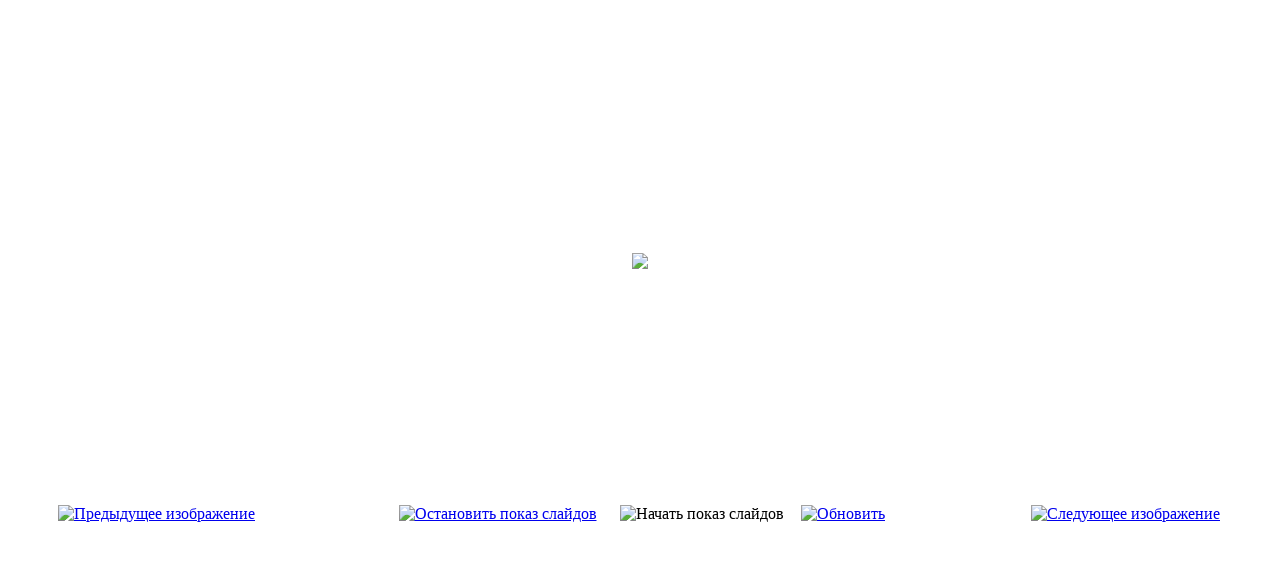

--- FILE ---
content_type: text/html; charset=utf-8
request_url: http://romanovobr.ru/fotogallery/15------2012/detail/459-olimp2012094?phocaslideshow=1&tmpl=component
body_size: 25169
content:
<!DOCTYPE html PUBLIC "-//W3C//DTD XHTML 1.0 Transitional//EN" "http://www.w3.org/TR/xhtml1/DTD/xhtml1-transitional.dtd">
<html xmlns="http://www.w3.org/1999/xhtml" xml:lang="ru-ru" lang="ru-ru" dir="ltr">
<head>
	  <base href="http://romanovobr.ru/fotogallery/15------2012/detail/459-olimp2012094" />
  <meta http-equiv="content-type" content="text/html; charset=utf-8" />
  <meta name="robots" content="index, follow" />
  <meta name="keywords" content="образование, школы, учеба, детские сады, направления деятельности" />
  <meta name="description" content="Сайт Отдела образования Волгодонского района Ростовской области" />
  <meta name="generator" content="Joomla! 1.5 - Open Source Content Management" />
  <title>Фотогалерея</title>
  <link href="/favicon.ico" rel="shortcut icon" type="image/x-icon" />
  <link rel="stylesheet" href="/plugins/system/cdscriptegrator/libraries/highslide/css/highslide.css" type="text/css" />
  <link rel="stylesheet" href="/components/com_jcomments/tpl/default/style.css?v=10" type="text/css" />
  <link rel="stylesheet" href="/components/com_phocagallery/assets/phocagallery.css" type="text/css" />
  <script type="text/javascript" src="http://www.romanovobr.ru/cache/wo/wo.static.php?/plugins/system/iewarning/js/warning.js"></script>
  <script type="text/javascript" src="/cache/wo/wo.static.php?/plugins/system/cdscriptegrator/libraries/highslide/js/highslide-full.min.js"></script>
  <script type="text/javascript" src="/cache/wo/wo.static.php?/plugins/system/cdscriptegrator/libraries/jquery/js/jquery-1.4.2.min.js"></script>
  <script type="text/javascript" src="/cache/wo/wo.static.php?/plugins/system/cdscriptegrator/libraries/jquery/js/jquery-noconflict.js"></script>
  <script type="text/javascript" src="/cache/wo/wo.static.php?/plugins/system/cdscriptegrator/libraries/jquery/js/ui/jquery-ui-1.8.4.custom.min.js"></script>
  <script type="text/javascript" src="/cache/wo/wo.static.php?/components/com_jcomments/js/jcomments-v2.1.js?v=2"></script>
  <script type="text/javascript" src="/cache/wo/wo.static.php?/components/com_jcomments/libraries/joomlatune/ajax.js"></script>
  <script type="text/javascript">

		<!--
		hs.graphicsDir = '/plugins/system/cdscriptegrator/libraries/highslide/graphics/';
    	hs.outlineType = 'rounded-white';
    	hs.outlineWhileAnimating = false;
    	hs.showCredits = false;
    	hs.expandDuration = 250;
		hs.anchor = 'auto';
		hs.align = 'auto';
		hs.transitions = ["expand"];
		hs.dimmingOpacity = 0;
		hs.lang = {
		   loadingText :     'Loading...',
		   loadingTitle :    'Click to cancel',
		   focusTitle :      'Click to bring to front',
		   fullExpandTitle : 'Expand to actual size',
		   fullExpandText :  'Full size',
		   creditsText :     'Powered by Highslide JS',
		   creditsTitle :    'Go to the Highslide JS homepage',
		   previousText :    'Previous',
		   previousTitle :   'Previous (arrow left)',
		   nextText :        'Next',
		   nextTitle :       'Next (arrow right)',
		   moveTitle :       'Move',
		   moveText :        'Move',
		   closeText :       'Close',
		   closeTitle :      'Close (esc)',
		   resizeTitle :     'Resize',
		   playText :        'Play',
		   playTitle :       'Play slideshow (spacebar)',
		   pauseText :       'Pause',
		   pauseTitle :      'Pause slideshow (spacebar)',   
		   number :          'Image %1 of %2',
		   restoreTitle :    'Click to close image, click and drag to move. Use arrow keys for next and previous.'
		};
		//-->
		
  </script>
  
  <style type="text/css"> 
 html,body, .contentpane{overflow:hidden;background:#ffffff;} 
 center, table {background:#ffffff;} 
 #sbox-window {background-color:#fff;padding:5px} 
 </style>

	<link rel="stylesheet" href="/templates/system/css/general.css" type="text/css" />
		<link rel="stylesheet" href="/templates/system/css/template.css" type="text/css" />
</head>
<body class="contentpane">
	
	<script type="text/javascript"> 
/* <![CDATA[ */    
/***********************************************
* Ultimate Fade-In Slideshow (v1.51): � Dynamic Drive (http://www.dynamicdrive.com)
* This notice MUST stay intact for legal use
* Visit http://www.dynamicdrive.com/ for this script and 100s more.
***********************************************/
 
var fadeimages=new Array()
fadeimages[0]=["/images/phocagallery/olimp2012/thumbs/phoca_thumb_l_olimp2012001.JPG", "", ""];
fadeimages[1]=["/images/phocagallery/olimp2012/thumbs/phoca_thumb_l_olimp2012002.JPG", "", ""];
fadeimages[2]=["/images/phocagallery/olimp2012/thumbs/phoca_thumb_l_olimp2012003.JPG", "", ""];
fadeimages[3]=["/images/phocagallery/olimp2012/thumbs/phoca_thumb_l_olimp2012004.JPG", "", ""];
fadeimages[4]=["/images/phocagallery/olimp2012/thumbs/phoca_thumb_l_olimp2012005.JPG", "", ""];
fadeimages[5]=["/images/phocagallery/olimp2012/thumbs/phoca_thumb_l_olimp2012006.JPG", "", ""];
fadeimages[6]=["/images/phocagallery/olimp2012/thumbs/phoca_thumb_l_olimp2012007.JPG", "", ""];
fadeimages[7]=["/images/phocagallery/olimp2012/thumbs/phoca_thumb_l_olimp2012008.JPG", "", ""];
fadeimages[8]=["/images/phocagallery/olimp2012/thumbs/phoca_thumb_l_olimp2012009.JPG", "", ""];
fadeimages[9]=["/images/phocagallery/olimp2012/thumbs/phoca_thumb_l_olimp2012010.JPG", "", ""];
fadeimages[10]=["/images/phocagallery/olimp2012/thumbs/phoca_thumb_l_olimp2012011.JPG", "", ""];
fadeimages[11]=["/images/phocagallery/olimp2012/thumbs/phoca_thumb_l_olimp2012012.JPG", "", ""];
fadeimages[12]=["/images/phocagallery/olimp2012/thumbs/phoca_thumb_l_olimp2012013.JPG", "", ""];
fadeimages[13]=["/images/phocagallery/olimp2012/thumbs/phoca_thumb_l_olimp2012014.JPG", "", ""];
fadeimages[14]=["/images/phocagallery/olimp2012/thumbs/phoca_thumb_l_olimp2012015.JPG", "", ""];
fadeimages[15]=["/images/phocagallery/olimp2012/thumbs/phoca_thumb_l_olimp2012016.JPG", "", ""];
fadeimages[16]=["/images/phocagallery/olimp2012/thumbs/phoca_thumb_l_olimp2012017.JPG", "", ""];
fadeimages[17]=["/images/phocagallery/olimp2012/thumbs/phoca_thumb_l_olimp2012018.JPG", "", ""];
fadeimages[18]=["/images/phocagallery/olimp2012/thumbs/phoca_thumb_l_olimp2012019.JPG", "", ""];
fadeimages[19]=["/images/phocagallery/olimp2012/thumbs/phoca_thumb_l_olimp2012020.JPG", "", ""];
fadeimages[20]=["/images/phocagallery/olimp2012/thumbs/phoca_thumb_l_olimp2012021.JPG", "", ""];
fadeimages[21]=["/images/phocagallery/olimp2012/thumbs/phoca_thumb_l_olimp2012022.JPG", "", ""];
fadeimages[22]=["/images/phocagallery/olimp2012/thumbs/phoca_thumb_l_olimp2012023.JPG", "", ""];
fadeimages[23]=["/images/phocagallery/olimp2012/thumbs/phoca_thumb_l_olimp2012024.JPG", "", ""];
fadeimages[24]=["/images/phocagallery/olimp2012/thumbs/phoca_thumb_l_olimp2012025.JPG", "", ""];
fadeimages[25]=["/images/phocagallery/olimp2012/thumbs/phoca_thumb_l_olimp2012026.JPG", "", ""];
fadeimages[26]=["/images/phocagallery/olimp2012/thumbs/phoca_thumb_l_olimp2012027.JPG", "", ""];
fadeimages[27]=["/images/phocagallery/olimp2012/thumbs/phoca_thumb_l_olimp2012028.JPG", "", ""];
fadeimages[28]=["/images/phocagallery/olimp2012/thumbs/phoca_thumb_l_olimp2012029.JPG", "", ""];
fadeimages[29]=["/images/phocagallery/olimp2012/thumbs/phoca_thumb_l_olimp2012030.JPG", "", ""];
fadeimages[30]=["/images/phocagallery/olimp2012/thumbs/phoca_thumb_l_olimp2012031.JPG", "", ""];
fadeimages[31]=["/images/phocagallery/olimp2012/thumbs/phoca_thumb_l_olimp2012032.JPG", "", ""];
fadeimages[32]=["/images/phocagallery/olimp2012/thumbs/phoca_thumb_l_olimp2012033.JPG", "", ""];
fadeimages[33]=["/images/phocagallery/olimp2012/thumbs/phoca_thumb_l_olimp2012034.JPG", "", ""];
fadeimages[34]=["/images/phocagallery/olimp2012/thumbs/phoca_thumb_l_olimp2012035.JPG", "", ""];
fadeimages[35]=["/images/phocagallery/olimp2012/thumbs/phoca_thumb_l_olimp2012036.JPG", "", ""];
fadeimages[36]=["/images/phocagallery/olimp2012/thumbs/phoca_thumb_l_olimp2012037.JPG", "", ""];
fadeimages[37]=["/images/phocagallery/olimp2012/thumbs/phoca_thumb_l_olimp2012038.JPG", "", ""];
fadeimages[38]=["/images/phocagallery/olimp2012/thumbs/phoca_thumb_l_olimp2012039.JPG", "", ""];
fadeimages[39]=["/images/phocagallery/olimp2012/thumbs/phoca_thumb_l_olimp2012040.JPG", "", ""];
fadeimages[40]=["/images/phocagallery/olimp2012/thumbs/phoca_thumb_l_olimp2012041.JPG", "", ""];
fadeimages[41]=["/images/phocagallery/olimp2012/thumbs/phoca_thumb_l_olimp2012042.JPG", "", ""];
fadeimages[42]=["/images/phocagallery/olimp2012/thumbs/phoca_thumb_l_olimp2012043.JPG", "", ""];
fadeimages[43]=["/images/phocagallery/olimp2012/thumbs/phoca_thumb_l_olimp2012044.JPG", "", ""];
fadeimages[44]=["/images/phocagallery/olimp2012/thumbs/phoca_thumb_l_olimp2012045.JPG", "", ""];
fadeimages[45]=["/images/phocagallery/olimp2012/thumbs/phoca_thumb_l_olimp2012046.JPG", "", ""];
fadeimages[46]=["/images/phocagallery/olimp2012/thumbs/phoca_thumb_l_olimp2012047.JPG", "", ""];
fadeimages[47]=["/images/phocagallery/olimp2012/thumbs/phoca_thumb_l_olimp2012048.JPG", "", ""];
fadeimages[48]=["/images/phocagallery/olimp2012/thumbs/phoca_thumb_l_olimp2012049.JPG", "", ""];
fadeimages[49]=["/images/phocagallery/olimp2012/thumbs/phoca_thumb_l_olimp2012050.JPG", "", ""];
fadeimages[50]=["/images/phocagallery/olimp2012/thumbs/phoca_thumb_l_olimp2012051.JPG", "", ""];
fadeimages[51]=["/images/phocagallery/olimp2012/thumbs/phoca_thumb_l_olimp2012052.JPG", "", ""];
fadeimages[52]=["/images/phocagallery/olimp2012/thumbs/phoca_thumb_l_olimp2012053.JPG", "", ""];
fadeimages[53]=["/images/phocagallery/olimp2012/thumbs/phoca_thumb_l_olimp2012054.JPG", "", ""];
fadeimages[54]=["/images/phocagallery/olimp2012/thumbs/phoca_thumb_l_olimp2012055.JPG", "", ""];
fadeimages[55]=["/images/phocagallery/olimp2012/thumbs/phoca_thumb_l_olimp2012056.JPG", "", ""];
fadeimages[56]=["/images/phocagallery/olimp2012/thumbs/phoca_thumb_l_olimp2012057.JPG", "", ""];
fadeimages[57]=["/images/phocagallery/olimp2012/thumbs/phoca_thumb_l_olimp2012058.JPG", "", ""];
fadeimages[58]=["/images/phocagallery/olimp2012/thumbs/phoca_thumb_l_olimp2012059.JPG", "", ""];
fadeimages[59]=["/images/phocagallery/olimp2012/thumbs/phoca_thumb_l_olimp2012060.JPG", "", ""];
fadeimages[60]=["/images/phocagallery/olimp2012/thumbs/phoca_thumb_l_olimp2012061.JPG", "", ""];
fadeimages[61]=["/images/phocagallery/olimp2012/thumbs/phoca_thumb_l_olimp2012062.JPG", "", ""];
fadeimages[62]=["/images/phocagallery/olimp2012/thumbs/phoca_thumb_l_olimp2012063.JPG", "", ""];
fadeimages[63]=["/images/phocagallery/olimp2012/thumbs/phoca_thumb_l_olimp2012064.JPG", "", ""];
fadeimages[64]=["/images/phocagallery/olimp2012/thumbs/phoca_thumb_l_olimp2012065.JPG", "", ""];
fadeimages[65]=["/images/phocagallery/olimp2012/thumbs/phoca_thumb_l_olimp2012066.JPG", "", ""];
fadeimages[66]=["/images/phocagallery/olimp2012/thumbs/phoca_thumb_l_olimp2012067.JPG", "", ""];
fadeimages[67]=["/images/phocagallery/olimp2012/thumbs/phoca_thumb_l_olimp2012068.JPG", "", ""];
fadeimages[68]=["/images/phocagallery/olimp2012/thumbs/phoca_thumb_l_olimp2012069.JPG", "", ""];
fadeimages[69]=["/images/phocagallery/olimp2012/thumbs/phoca_thumb_l_olimp2012070.JPG", "", ""];
fadeimages[70]=["/images/phocagallery/olimp2012/thumbs/phoca_thumb_l_olimp2012071.JPG", "", ""];
fadeimages[71]=["/images/phocagallery/olimp2012/thumbs/phoca_thumb_l_olimp2012072.JPG", "", ""];
fadeimages[72]=["/images/phocagallery/olimp2012/thumbs/phoca_thumb_l_olimp2012073.JPG", "", ""];
fadeimages[73]=["/images/phocagallery/olimp2012/thumbs/phoca_thumb_l_olimp2012074.JPG", "", ""];
fadeimages[74]=["/images/phocagallery/olimp2012/thumbs/phoca_thumb_l_olimp2012075.JPG", "", ""];
fadeimages[75]=["/images/phocagallery/olimp2012/thumbs/phoca_thumb_l_olimp2012076.JPG", "", ""];
fadeimages[76]=["/images/phocagallery/olimp2012/thumbs/phoca_thumb_l_olimp2012077.JPG", "", ""];
fadeimages[77]=["/images/phocagallery/olimp2012/thumbs/phoca_thumb_l_olimp2012078.JPG", "", ""];
fadeimages[78]=["/images/phocagallery/olimp2012/thumbs/phoca_thumb_l_olimp2012079.JPG", "", ""];
fadeimages[79]=["/images/phocagallery/olimp2012/thumbs/phoca_thumb_l_olimp2012080.JPG", "", ""];
fadeimages[80]=["/images/phocagallery/olimp2012/thumbs/phoca_thumb_l_olimp2012081.JPG", "", ""];
fadeimages[81]=["/images/phocagallery/olimp2012/thumbs/phoca_thumb_l_olimp2012082.JPG", "", ""];
fadeimages[82]=["/images/phocagallery/olimp2012/thumbs/phoca_thumb_l_olimp2012083.JPG", "", ""];
fadeimages[83]=["/images/phocagallery/olimp2012/thumbs/phoca_thumb_l_olimp2012084.JPG", "", ""];
fadeimages[84]=["/images/phocagallery/olimp2012/thumbs/phoca_thumb_l_olimp2012085.JPG", "", ""];
fadeimages[85]=["/images/phocagallery/olimp2012/thumbs/phoca_thumb_l_olimp2012086.JPG", "", ""];
fadeimages[86]=["/images/phocagallery/olimp2012/thumbs/phoca_thumb_l_olimp2012087.JPG", "", ""];
fadeimages[87]=["/images/phocagallery/olimp2012/thumbs/phoca_thumb_l_olimp2012088.JPG", "", ""];
fadeimages[88]=["/images/phocagallery/olimp2012/thumbs/phoca_thumb_l_olimp2012089.JPG", "", ""];
fadeimages[89]=["/images/phocagallery/olimp2012/thumbs/phoca_thumb_l_olimp2012090.JPG", "", ""];
fadeimages[90]=["/images/phocagallery/olimp2012/thumbs/phoca_thumb_l_olimp2012091.JPG", "", ""];
fadeimages[91]=["/images/phocagallery/olimp2012/thumbs/phoca_thumb_l_olimp2012092.JPG", "", ""];
fadeimages[92]=["/images/phocagallery/olimp2012/thumbs/phoca_thumb_l_olimp2012093.JPG", "", ""];
fadeimages[93]=["/images/phocagallery/olimp2012/thumbs/phoca_thumb_l_olimp2012094.JPG", "", ""];
fadeimages[94]=["/images/phocagallery/olimp2012/thumbs/phoca_thumb_l_olimp2012095.JPG", "", ""];
fadeimages[95]=["/images/phocagallery/olimp2012/thumbs/phoca_thumb_l_olimp2012096.JPG", "", ""];
fadeimages[96]=["/images/phocagallery/olimp2012/thumbs/phoca_thumb_l_olimp2012097.JPG", "", ""];
fadeimages[97]=["/images/phocagallery/olimp2012/thumbs/phoca_thumb_l_olimp2012098.JPG", "", ""];
fadeimages[98]=["/images/phocagallery/olimp2012/thumbs/phoca_thumb_l_olimp2012099.JPG", "", ""];
fadeimages[99]=["/images/phocagallery/olimp2012/thumbs/phoca_thumb_l_olimp2012100.JPG", "", ""];
fadeimages[100]=["/images/phocagallery/olimp2012/thumbs/phoca_thumb_l_olimp2012101.JPG", "", ""];
fadeimages[101]=["/images/phocagallery/olimp2012/thumbs/phoca_thumb_l_olimp2012102.JPG", "", ""];
fadeimages[102]=["/images/phocagallery/olimp2012/thumbs/phoca_thumb_l_olimp2012103.JPG", "", ""];
fadeimages[103]=["/images/phocagallery/olimp2012/thumbs/phoca_thumb_l_olimp2012104.JPG", "", ""];
fadeimages[104]=["/images/phocagallery/olimp2012/thumbs/phoca_thumb_l_olimp2012105.JPG", "", ""];
fadeimages[105]=["/images/phocagallery/olimp2012/thumbs/phoca_thumb_l_olimp2012106.JPG", "", ""];
fadeimages[106]=["/images/phocagallery/olimp2012/thumbs/phoca_thumb_l_olimp2012107.JPG", "", ""];
fadeimages[107]=["/images/phocagallery/olimp2012/thumbs/phoca_thumb_l_olimp2012108.JPG", "", ""];
fadeimages[108]=["/images/phocagallery/olimp2012/thumbs/phoca_thumb_l_olimp2012109.JPG", "", ""];
fadeimages[109]=["/images/phocagallery/olimp2012/thumbs/phoca_thumb_l_olimp2012110.JPG", "", ""];
fadeimages[110]=["/images/phocagallery/olimp2012/thumbs/phoca_thumb_l_olimp2012111.JPG", "", ""];
fadeimages[111]=["/images/phocagallery/olimp2012/thumbs/phoca_thumb_l_olimp2012112.JPG", "", ""];
fadeimages[112]=["/images/phocagallery/olimp2012/thumbs/phoca_thumb_l_olimp2012113.JPG", "", ""];
fadeimages[113]=["/images/phocagallery/olimp2012/thumbs/phoca_thumb_l_olimp2012114.JPG", "", ""];
fadeimages[114]=["/images/phocagallery/olimp2012/thumbs/phoca_thumb_l_olimp2012115.JPG", "", ""];
fadeimages[115]=["/images/phocagallery/olimp2012/thumbs/phoca_thumb_l_olimp2012116.JPG", "", ""];
fadeimages[116]=["/images/phocagallery/olimp2012/thumbs/phoca_thumb_l_olimp2012117.JPG", "", ""];
fadeimages[117]=["/images/phocagallery/olimp2012/thumbs/phoca_thumb_l_olimp2012118.JPG", "", ""];
fadeimages[118]=["/images/phocagallery/olimp2012/thumbs/phoca_thumb_l_olimp2012119.JPG", "", ""];
fadeimages[119]=["/images/phocagallery/olimp2012/thumbs/phoca_thumb_l_olimp2012120.JPG", "", ""];
fadeimages[120]=["/images/phocagallery/olimp2012/thumbs/phoca_thumb_l_olimp2012121.JPG", "", ""];
fadeimages[121]=["/images/phocagallery/olimp2012/thumbs/phoca_thumb_l_olimp2012122.JPG", "", ""];
fadeimages[122]=["/images/phocagallery/olimp2012/thumbs/phoca_thumb_l_olimp2012123.JPG", "", ""];
fadeimages[123]=["/images/phocagallery/olimp2012/thumbs/phoca_thumb_l_olimp2012124.JPG", "", ""];
fadeimages[124]=["/images/phocagallery/olimp2012/thumbs/phoca_thumb_l_olimp2012125.JPG", "", ""];
fadeimages[125]=["/images/phocagallery/olimp2012/thumbs/phoca_thumb_l_olimp2012126.JPG", "", ""];
fadeimages[126]=["/images/phocagallery/olimp2012/thumbs/phoca_thumb_l_olimp2012127.JPG", "", ""];
fadeimages[127]=["/images/phocagallery/olimp2012/thumbs/phoca_thumb_l_olimp2012128.JPG", "", ""];
fadeimages[128]=["/images/phocagallery/olimp2012/thumbs/phoca_thumb_l_olimp2012129.JPG", "", ""];
fadeimages[129]=["/images/phocagallery/olimp2012/thumbs/phoca_thumb_l_olimp2012130.JPG", "", ""];
fadeimages[130]=["/images/phocagallery/olimp2012/thumbs/phoca_thumb_l_olimp2012131.JPG", "", ""];
 
var fadebgcolor="#ffffff"
 
var fadearray=new Array() /*array to cache fadeshow instances*/
var fadeclear=new Array() /*array to cache corresponding clearinterval pointers*/
 
var dom=(document.getElementById) /*modern dom browsers*/
var iebrowser=document.all
 
function fadeshow(theimages, fadewidth, fadeheight, borderwidth, delay, pause, displayorder){
this.pausecheck=pause
this.mouseovercheck=0
this.delay=delay
this.degree=10 /*initial opacity degree (10%)*/
this.curimageindex=0
this.nextimageindex=1
fadearray[fadearray.length]=this
this.slideshowid=fadearray.length-1
this.canvasbase="canvas"+this.slideshowid
this.curcanvas=this.canvasbase+"_0"
if (typeof displayorder!="undefined")
theimages.sort(function() {return 0.5 - Math.random();}) /*thanks to Mike (aka Mwinter) :)*/
this.theimages=theimages
this.imageborder=parseInt(borderwidth)
this.postimages=new Array() /*preload images*/
for (p=0;p<theimages.length;p++){
this.postimages[p]=new Image()
this.postimages[p].src=theimages[p][0]
}
 
var fadewidth=fadewidth+this.imageborder*2
var fadeheight=fadeheight+this.imageborder*2
 
if (iebrowser&&dom||dom) /*if IE5+ or modern browsers (ie: Firefox)*/
document.write('<div id="master'+this.slideshowid+'" style="position:relative;width:'+fadewidth+'px;height:'+fadeheight+'px;overflow:hidden;"><div id="'+this.canvasbase+'_0" style="position:absolute;width:'+fadewidth+'px;height:'+fadeheight+'px;top:0;left:0;filter:progid:DXImageTransform.Microsoft.alpha(opacity=10);opacity:0.1;-moz-opacity:0.1;-khtml-opacity:0.1;background-color:'+fadebgcolor+'"></div><div id="'+this.canvasbase+'_1" style="position:absolute;width:'+fadewidth+'px;height:'+fadeheight+'px;top:0;left:0;filter:progid:DXImageTransform.Microsoft.alpha(opacity=10);opacity:0.1;-moz-opacity:0.1;-khtml-opacity:0.1;background-color:'+fadebgcolor+'"></div></div>')
else
document.write('<div><img name="defaultslide'+this.slideshowid+'" src="'+this.postimages[0].src+'"></div>')
 
if (iebrowser&&dom||dom) /*if IE5+ or modern browsers such as Firefox*/
this.startit()
else{
this.curimageindex++
setInterval("fadearray["+this.slideshowid+"].rotateimage()", this.delay)
}
}

function fadepic(obj){
if (obj.degree<100){
obj.degree+=10
if (obj.tempobj.filters&&obj.tempobj.filters[0]){
if (typeof obj.tempobj.filters[0].opacity=="number") /*if IE6+*/
obj.tempobj.filters[0].opacity=obj.degree
else /*else if IE5.5-*/
obj.tempobj.style.filter="alpha(opacity="+obj.degree+")"
}
else if (obj.tempobj.style.MozOpacity)
obj.tempobj.style.MozOpacity=obj.degree/101
else if (obj.tempobj.style.KhtmlOpacity)
obj.tempobj.style.KhtmlOpacity=obj.degree/100
else if (obj.tempobj.style.opacity&&!obj.tempobj.filters)
obj.tempobj.style.opacity=obj.degree/101
}
else{
clearInterval(fadeclear[obj.slideshowid])
obj.nextcanvas=(obj.curcanvas==obj.canvasbase+"_0")? obj.canvasbase+"_0" : obj.canvasbase+"_1"
obj.tempobj=iebrowser? iebrowser[obj.nextcanvas] : document.getElementById(obj.nextcanvas)
obj.populateslide(obj.tempobj, obj.nextimageindex)
obj.nextimageindex=(obj.nextimageindex<obj.postimages.length-1)? obj.nextimageindex+1 : 0
setTimeout("fadearray["+obj.slideshowid+"].rotateimage()", obj.delay)
}
}
 
fadeshow.prototype.populateslide=function(picobj, picindex){
var slideHTML=""
if (this.theimages[picindex][1]!="") /*if associated link exists for image*/
slideHTML='<a HREF="'+this.theimages[picindex][1]+'" target="'+this.theimages[picindex][2]+'">'
slideHTML+='<table border="0" cellpadding="0" cellspacing="0" style="text-align:center;margin: auto;"><tr><td style="text-align:center;" align="center" valign="middle" height="480"><img style="vertical-align:middle;" SRC="'+this.postimages[picindex].src+'" border="'+this.imageborder+'px"></td></tr></table>'
if (this.theimages[picindex][1]!="") /*if associated link exists for image*/
slideHTML+='</a>'
picobj.innerHTML=slideHTML
}
 
 
fadeshow.prototype.rotateimage=function(){
if (this.pausecheck==1) /*if pause onMouseover enabled, cache object*/
var cacheobj=this
if (this.mouseovercheck==1)
setTimeout(function(){cacheobj.rotateimage()}, 100)
else if (iebrowser&&dom||dom){
this.resetit()
var crossobj=this.tempobj=iebrowser? iebrowser[this.curcanvas] : document.getElementById(this.curcanvas)
crossobj.style.zIndex++
fadeclear[this.slideshowid]=setInterval("fadepic(fadearray["+this.slideshowid+"])",50)
this.curcanvas=(this.curcanvas==this.canvasbase+"_0")? this.canvasbase+"_1" : this.canvasbase+"_0"
}
else{
var ns4imgobj=document.images['defaultslide'+this.slideshowid]
ns4imgobj.src=this.postimages[this.curimageindex].src
}
this.curimageindex=(this.curimageindex<this.postimages.length-1)? this.curimageindex+1 : 0
}
 
fadeshow.prototype.resetit=function(){
this.degree=10
var crossobj=iebrowser? iebrowser[this.curcanvas] : document.getElementById(this.curcanvas)
if (crossobj.filters&&crossobj.filters[0]){
if (typeof crossobj.filters[0].opacity=="number") /*if IE6+*/
crossobj.filters(0).opacity=this.degree
else /*else if IE5.5-*/
crossobj.style.filter="alpha(opacity="+this.degree+")"
}
else if (crossobj.style.MozOpacity)
crossobj.style.MozOpacity=this.degree/101
else if (crossobj.style.KhtmlOpacity)
crossobj.style.KhtmlOpacity=this.degree/100
else if (crossobj.style.opacity&&!crossobj.filters)
crossobj.style.opacity=this.degree/101
}
 
 
fadeshow.prototype.startit=function(){
var crossobj=iebrowser? iebrowser[this.curcanvas] : document.getElementById(this.curcanvas)
this.populateslide(crossobj, this.curimageindex)
if (this.pausecheck==1){ /*IF SLIDESHOW SHOULD PAUSE ONMOUSEOVER*/
var cacheobj=this
var crossobjcontainer=iebrowser? iebrowser["master"+this.slideshowid] : document.getElementById("master"+this.slideshowid)
crossobjcontainer.onmouseover=function(){cacheobj.mouseovercheck=1}
crossobjcontainer.onmouseout=function(){cacheobj.mouseovercheck=0}
}
this.rotateimage()
}

function disableBackAndNext()
{
document.getElementById("next").Disable=true
}
function disableBackAndPrev()
{
document.getElementById("prev").Disable=true
}
/* ]]> */
</script><div id="phocagallery"><center style="padding-top:10px;"><table border="0" width="100%"><tr><td colspan="6" align="center" valign="middle" height="480" style="height:480px" ><div id="image-box" style="width:640px;"><script type="text/javascript" style="padding:0;margin:0;">new fadeshow(fadeimages, 640, 480, 0, 3000, 0)</script></div></td></tr><tr><td align="left" width="30%" style="padding-left:48px"><a href="/fotogallery/15------2012/detail/458-olimp2012093?tmpl=component" title="Предыдущее изображение" id="prev" onclick="disableBackAndPrev()" ><img src="/components/com_phocagallery/assets/images/icon-prev.png" alt="Предыдущее изображение"  /></a></td><td align="center"><a href="/fotogallery/15------2012/detail/459-olimp2012094?tmpl=component&amp;phocaslideshow=0" title="Остановить показ слайдов" ><img src="/components/com_phocagallery/assets/images/icon-stop.png" alt="Остановить показ слайдов"  /></a></td><td align="center"><img src="/components/com_phocagallery/assets/images/icon-play-grey.png" alt="Начать показ слайдов"  /></td><td align="center"><a href="/fotogallery/15------2012/detail/459-olimp2012094?tmpl=component" onclick="window.location.reload(true);" title="Обновить" ><img src="/components/com_phocagallery/assets/images/icon-reload.png" alt="Обновить"  /></a></td><td align="right" width="30%" style="padding-right:48px"><a href="/fotogallery/15------2012/detail/460-olimp2012095?tmpl=component" title="Следующее изображение" id="next" onclick="disableBackAndNext()" ><img src="/components/com_phocagallery/assets/images/icon-next.png" alt="Следующее изображение"  /></a></td></tr></table></center></div>
</body>
</html><!--WSS-->